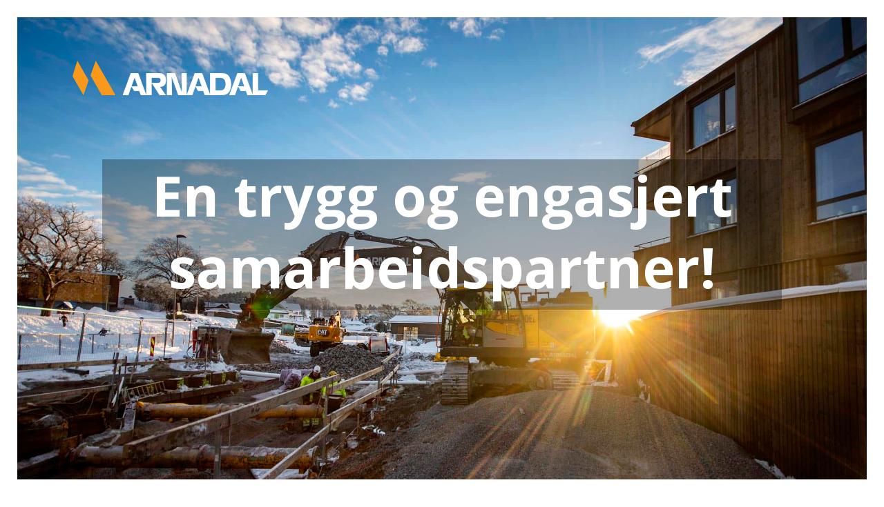

--- FILE ---
content_type: text/css
request_url: https://www.arnadal.no/wp-content/et-cache/2/et-core-unified-deferred-2.min.css?ver=1766877987
body_size: 15196
content:
.et_pb_section_0.et_pb_section,.et_pb_section_6.et_pb_section,.et_pb_section_8.et_pb_section{padding-top:38px}.et_pb_image_0 .et_pb_image_wrap img{height:50px;width:auto}.et_pb_image_0{text-align:left;margin-left:0}.et_pb_text_0 h1{font-family:'Open Sans',Helvetica,Arial,Lucida,sans-serif;font-weight:700;font-size:80px;color:#FFFFFF!important;line-height:1.3em;text-align:left}.et_pb_text_0{background-color:rgba(0,0,0,0.31);padding-left:0px!important;margin-top:44px!important;margin-left:0px!important}.et_pb_section_1.et_pb_section{padding-right:0px;padding-left:0px;margin-right:0px;margin-left:0px}.et_pb_section_1{z-index:10;box-shadow:0px 25px 0px -33px rgba(0,0,0,0.23);z-index:999;position:relative}.et_pb_sticky.et_pb_section_1{z-index:999!important}.et_pb_section_2{margin-right:0px;margin-left:0px;z-index:10;box-shadow:0px 25px 0px -33px rgba(0,0,0,0.23);z-index:999;position:relative}.et_pb_section_2.et_pb_section{padding-right:0px;padding-left:0px;background-color:#FFFFFF!important}.et_pb_sticky.et_pb_section_2{box-shadow:0px 25px 0px -33px rgba(0,0,0,0.23);z-index:999!important}.et_pb_fullwidth_menu_0.et_pb_fullwidth_menu ul li a{font-weight:600;text-transform:uppercase;color:#2F2B25!important}.et_pb_fullwidth_menu_0.et_pb_fullwidth_menu{background-color:#FFFFFF;padding-right:24px;padding-left:24px;margin-right:0px;margin-left:0px}.et_pb_fullwidth_menu_0,.et_pb_fullwidth_menu_0 .sub-menu,.et_pb_sticky .et_pb_fullwidth_menu_0,.et_pb_sticky .et_pb_fullwidth_menu_0 .sub-menu{box-shadow:0px 36px 55px -80px rgba(0,0,0,0.3)}.et_pb_fullwidth_menu_0:hover,.et_pb_fullwidth_menu_0:hover .sub-menu{box-shadow:0px 36px 55px -37px rgba(0,0,0,0.3)}.et_pb_fullwidth_menu_0,.et_pb_fullwidth_menu_0 .sub-menu,.et_pb_fullwidth_menu_0>.box-shadow-overlay,.et_pb_fullwidth_menu_0.et-box-shadow-no-overlay,.et_pb_fullwidth_menu_0 .sub-menu>.box-shadow-overlay,.et_pb_fullwidth_menu_0 .sub-menu.et-box-shadow-no-overlay{transition:box-shadow 300ms ease 0ms}.et_pb_fullwidth_menu_0.et_pb_fullwidth_menu ul li.current-menu-item a,.et_pb_text_8.et_pb_text a{color:#FF8700!important}.et_pb_fullwidth_menu_0.et_pb_fullwidth_menu .nav li ul{background-color:#474747!important}.et_pb_fullwidth_menu_0.et_pb_fullwidth_menu .nav li ul.sub-menu li.current-menu-item a{color:#F8991D!important}.et_pb_fullwidth_menu_0.et_pb_fullwidth_menu .et_mobile_menu,.et_pb_fullwidth_menu_0.et_pb_fullwidth_menu .et_mobile_menu ul{background-color:#1c1c1c!important}.et_pb_fullwidth_menu_0.et_pb_fullwidth_menu .et_mobile_menu a,.et_pb_text_8.et_pb_text{color:#FFFFFF!important}.et_pb_fullwidth_menu_0 .et_pb_menu__logo-wrap .et_pb_menu__logo img{width:auto}.et_pb_fullwidth_menu_0 .et_pb_row>.et_pb_menu__logo-wrap,.et_pb_fullwidth_menu_0 .et_pb_menu__logo-slot{width:auto;max-width:100%}.et_pb_fullwidth_menu_0 .et_pb_row>.et_pb_menu__logo-wrap .et_pb_menu__logo img,.et_pb_fullwidth_menu_0 .et_pb_menu__logo-slot .et_pb_menu__logo-wrap img{height:auto;max-height:30px}.et_pb_fullwidth_menu_0 .mobile_nav .mobile_menu_bar:before{font-size:60px;color:#F8991D}.et_pb_fullwidth_menu_0 .et_pb_menu__icon.et_pb_menu__search-button,.et_pb_fullwidth_menu_0 .et_pb_menu__icon.et_pb_menu__close-search-button{font-size:42px;color:#F8991D}.et_pb_fullwidth_menu_0 .et_pb_menu__icon.et_pb_menu__cart-button{font-size:43px;color:#F8991D}.et_pb_section_3,.et_pb_section_5,.et_pb_section_7{border-right-width:25px;border-left-width:25px;border-right-color:#FFFFFF;border-left-color:#FFFFFF;height:500px}.et_pb_section_3.et_pb_section,.et_pb_section_5.et_pb_section,.et_pb_section_7.et_pb_section{padding-top:0px;padding-bottom:0px;background-color:#FFFFFF!important}.et_pb_row_2,.et_pb_row_7,.et_pb_row_8{height:500px;max-height:none}.et_pb_row_2,body #page-container .et-db #et-boc .et-l .et_pb_row_2.et_pb_row,body.et_pb_pagebuilder_layout.single #page-container #et-boc .et-l .et_pb_row_2.et_pb_row,body.et_pb_pagebuilder_layout.single.et_full_width_page #page-container #et-boc .et-l .et_pb_row_2.et_pb_row,.et_pb_row_3,body #page-container .et-db #et-boc .et-l .et_pb_row_3.et_pb_row,body.et_pb_pagebuilder_layout.single #page-container #et-boc .et-l .et_pb_row_3.et_pb_row,body.et_pb_pagebuilder_layout.single.et_full_width_page #page-container #et-boc .et-l .et_pb_row_3.et_pb_row,.et_pb_row_7,body #page-container .et-db #et-boc .et-l .et_pb_row_7.et_pb_row,body.et_pb_pagebuilder_layout.single #page-container #et-boc .et-l .et_pb_row_7.et_pb_row,body.et_pb_pagebuilder_layout.single.et_full_width_page #page-container #et-boc .et-l .et_pb_row_7.et_pb_row,.et_pb_row_8,body #page-container .et-db #et-boc .et-l .et_pb_row_8.et_pb_row,body.et_pb_pagebuilder_layout.single #page-container #et-boc .et-l .et_pb_row_8.et_pb_row,body.et_pb_pagebuilder_layout.single.et_full_width_page #page-container #et-boc .et-l .et_pb_row_8.et_pb_row,.et_pb_row_9,body #page-container .et-db #et-boc .et-l .et_pb_row_9.et_pb_row,body.et_pb_pagebuilder_layout.single #page-container #et-boc .et-l .et_pb_row_9.et_pb_row,body.et_pb_pagebuilder_layout.single.et_full_width_page #page-container #et-boc .et-l .et_pb_row_9.et_pb_row{width:100%;max-width:none}.et_pb_text_1,.et_pb_text_6,.et_pb_text_7{line-height:1.5em;font-size:34px;line-height:1.5em}body #page-container .et_pb_section .et_pb_button_0,body #page-container .et_pb_section .et_pb_button_1,body #page-container .et_pb_section .et_pb_button_2{color:#ff8700!important;border-width:2px!important;border-color:#FF8700;border-radius:0px;letter-spacing:3px;font-size:20px;font-weight:600!important;padding-right:2em;padding-left:0.7em;background-color:RGBA(255,255,255,0)}body #page-container .et_pb_section .et_pb_button_0:hover,body #page-container .et_pb_section .et_pb_button_1:hover,body #page-container .et_pb_section .et_pb_button_2:hover{color:#2f2b25!important;border-color:#2f2b25!important;background-image:initial;background-color:#FFFFFF}body #page-container .et_pb_section .et_pb_button_0,body #page-container .et_pb_section .et_pb_button_0:hover,body #page-container .et_pb_section .et_pb_button_1,body #page-container .et_pb_section .et_pb_button_1:hover,body #page-container .et_pb_section .et_pb_button_2,body #page-container .et_pb_section .et_pb_button_2:hover{padding:0.3em 1em!important}body #page-container .et_pb_section .et_pb_button_0:before,body #page-container .et_pb_section .et_pb_button_0:after,body #page-container .et_pb_section .et_pb_button_1:before,body #page-container .et_pb_section .et_pb_button_1:after,body #page-container .et_pb_section .et_pb_button_2:before,body #page-container .et_pb_section .et_pb_button_2:after{display:none!important}.et_pb_button_0,.et_pb_button_1,.et_pb_button_2{transition:color 300ms ease 0ms,background-color 300ms ease 0ms,border 300ms ease 0ms}.et_pb_button_0,.et_pb_button_0:after,.et_pb_button_1,.et_pb_button_1:after,.et_pb_button_2,.et_pb_button_2:after{transition:all 300ms ease 0ms}.et_pb_section_4{border-width:25px;border-color:#FFFFFF}.et_pb_section_4.et_pb_section{padding-top:0px;padding-right:0px;padding-bottom:0px;padding-left:0px;margin-top:0px;margin-right:0px;margin-bottom:0px;margin-left:0px}.et_pb_row_3.et_pb_row{padding-top:0px!important;padding-bottom:0px!important;padding-top:0px;padding-bottom:0px}.et_pb_text_2{background-image:url(https://arnadal.no.ww18.online4u.no/wp-content/uploads/2024/08/KAI1026-Edit.jpg);height:100vh;margin-top:0px!important;margin-right:0px!important;margin-bottom:0px!important;margin-left:0px!important;width:100%}.et_pb_row_4,.et_pb_row_5,.et_pb_row_6{height:100vh;z-index:20!important;position:relative}.et_pb_text_3 h1,.et_pb_text_4 h1,.et_pb_text_5 h1{font-weight:800;font-size:95px;color:#FFFFFF!important;line-height:1.3em}.et_pb_text_4,.et_pb_text_5{background-color:RGBA(255,255,255,0)}div.et_pb_section.et_pb_section_8{background-position:right 0px center;background-image:url(https://arnadal.no.ww18.online4u.no/wp-content/uploads/2024/08/KOM7109-Rediger.jpg)!important}.et_pb_section_9,.et_pb_section_10{border-right-width:25px;border-bottom-width:25px;border-left-width:25px;border-right-color:#FFFFFF;border-bottom-color:#FFFFFF;border-left-color:#FFFFFF;height:auto}.et_pb_section_10.et_pb_section{background-color:#efefef!important}.et_pb_row_9{height:580px;max-height:none}.et_pb_image_1{margin-bottom:55px!important;width:100%;transition:transform 300ms ease 0ms;text-align:center}.et_pb_image_1:hover,.et_pb_social_media_follow_network_0:hover,.et_pb_social_media_follow_network_1:hover{transform:scaleX(1.1) scaleY(1.1)!important}.et_pb_text_8{line-height:1.5em;font-size:25px;line-height:1.5em}.et_pb_social_media_follow li.et_pb_social_media_follow_network_0 a,.et_pb_social_media_follow li.et_pb_social_media_follow_network_1 a{width:auto;height:auto}.et_pb_social_media_follow .et_pb_social_media_follow_network_0.et_pb_social_icon .icon:before,.et_pb_social_media_follow .et_pb_social_media_follow_network_1.et_pb_social_icon .icon:before,.et_pb_social_media_follow_0 li.et_pb_social_icon a.icon:before{color:#FFFFFF}.et_pb_social_media_follow .et_pb_social_media_follow_network_0 .icon:before,.et_pb_social_media_follow .et_pb_social_media_follow_network_1 .icon:before{font-size:25px;line-height:50px;height:50px;width:50px}.et_pb_social_media_follow .et_pb_social_media_follow_network_0 .icon,.et_pb_social_media_follow .et_pb_social_media_follow_network_1 .icon{height:50px;width:50px}ul.et_pb_social_media_follow_0{background-color:RGBA(0,0,0,0)}.et_pb_row_10{position:static!important;top:0px;right:auto;bottom:auto;left:0px;display:flex}.et_pb_image_2:hover,.et_pb_image_3:hover,.et_pb_image_4:hover,.et_pb_image_5:hover,.et_pb_image_6:hover{transform:scaleX(1.07) scaleY(1.07)!important}.et_pb_image_2,.et_pb_image_3,.et_pb_image_4,.et_pb_image_5,.et_pb_image_6{transition:transform 300ms ease 0ms;text-align:center}.et_pb_column_2,.et_pb_column_7,.et_pb_column_8,.et_pb_column_9{padding-right:50px;padding-left:50px}.et_pb_social_media_follow_network_0 a.icon,.et_pb_social_media_follow_network_1 a.icon{background-color:#ff8700!important}.et_pb_social_media_follow_network_0.et_pb_social_icon a.icon,.et_pb_social_media_follow_network_1.et_pb_social_icon a.icon{border-radius:50px 50px 50px 50px}.et_pb_social_media_follow_network_0,.et_pb_social_media_follow_network_1{margin-right:12px!important;margin-left:12px!important;transition:transform 300ms ease 0ms}.et_pb_section_0{border-width:25px;border-color:#FFFFFF;min-height:100vh;width:100%;max-width:100%;margin-left:auto!important;margin-right:auto!important}.et_pb_row_0.et_pb_row{padding-left:80px!important;margin-top:0px!important;margin-left:82px!important;margin-left:0px!important;margin-right:auto!important;padding-left:80px}.et_pb_text_1.et_pb_module,.et_pb_text_6.et_pb_module,.et_pb_text_7.et_pb_module,.et_pb_image_1.et_pb_module,.et_pb_row_10.et_pb_row{margin-left:auto!important;margin-right:auto!important}.et_pb_section_6,.et_pb_section_8{border-width:25px;border-color:#FFFFFF;height:100vh;width:100%;max-width:100%;margin-left:auto!important;margin-right:auto!important}@media only screen and (min-width:981px){.et_pb_text_1,.et_pb_text_7{width:65%}.et_pb_text_6{width:70%}.et_pb_image_1{max-width:180px}.et_pb_row_10,body #page-container .et-db #et-boc .et-l .et_pb_row_10.et_pb_row,body.et_pb_pagebuilder_layout.single #page-container #et-boc .et-l .et_pb_row_10.et_pb_row,body.et_pb_pagebuilder_layout.single.et_full_width_page #page-container #et-boc .et-l .et_pb_row_10.et_pb_row{width:800px}.et_pb_image_2,.et_pb_image_3,.et_pb_image_4,.et_pb_image_5,.et_pb_image_6{width:75px}}@media only screen and (max-width:980px){.et_pb_image_0 .et_pb_image_wrap img{height:50px;width:auto}.et_pb_image_0{text-align:center;margin-left:auto;margin-right:auto}.et_pb_text_0 h1{font-size:65px;text-align:center}div.et_pb_section.et_pb_section_1,div.et_pb_section.et_pb_section_2{background-image:initial!important}.et_pb_section_2.et_pb_section{background-color:#FFFFFF!important}.et_pb_fullwidth_menu_0.et_pb_fullwidth_menu{background-image:initial}.et_pb_section_3,.et_pb_section_5,.et_pb_section_7{border-right-width:25px;border-left-width:25px;border-right-color:#FFFFFF;border-left-color:#FFFFFF;height:auto}.et_pb_row_2,.et_pb_row_7,.et_pb_row_8,.et_pb_row_9{height:auto;max-height:none}.et_pb_text_1,.et_pb_text_7{width:65%}.et_pb_button_0_wrapper,.et_pb_button_1_wrapper,.et_pb_button_2_wrapper{margin-top:40px!important;margin-bottom:20px!important}.et_pb_text_3 h1,.et_pb_text_4 h1,.et_pb_text_5 h1{font-size:95px}.et_pb_text_6{width:70%}.et_pb_section_9,.et_pb_section_10{border-right-width:25px;border-bottom-width:25px;border-left-width:25px;border-right-color:#FFFFFF;border-bottom-color:#FFFFFF;border-left-color:#FFFFFF;height:auto}.et_pb_image_1 .et_pb_image_wrap img,.et_pb_image_2 .et_pb_image_wrap img,.et_pb_image_3 .et_pb_image_wrap img,.et_pb_image_4 .et_pb_image_wrap img,.et_pb_image_5 .et_pb_image_wrap img,.et_pb_image_6 .et_pb_image_wrap img{width:auto}.et_pb_row_10,body #page-container .et-db #et-boc .et-l .et_pb_row_10.et_pb_row,body.et_pb_pagebuilder_layout.single #page-container #et-boc .et-l .et_pb_row_10.et_pb_row,body.et_pb_pagebuilder_layout.single.et_full_width_page #page-container #et-boc .et-l .et_pb_row_10.et_pb_row{width:80%}.et_pb_image_2,.et_pb_image_3,.et_pb_image_4,.et_pb_image_5,.et_pb_image_6{width:55%}.et_pb_column_2,.et_pb_column_7,.et_pb_column_8{padding-top:50px}.et_pb_column_9{padding-top:30px}}@media only screen and (max-width:767px){.et_pb_section_0,.et_pb_section_4,.et_pb_section_6,.et_pb_section_8{border-width:0px}.et_pb_image_0 .et_pb_image_wrap img{height:120px;width:auto}.et_pb_text_0 h1{font-size:48px;text-align:left}div.et_pb_section.et_pb_section_1,div.et_pb_section.et_pb_section_2{background-image:initial!important}.et_pb_section_1.et_pb_section{margin-right:0px;margin-left:0px}.et_pb_section_2.et_pb_section{margin-right:0px;margin-left:0px;background-color:#FFFFFF!important}.et_pb_fullwidth_menu_0.et_pb_fullwidth_menu{background-image:initial}.et_pb_section_3,.et_pb_section_5,.et_pb_section_7{border-width:0px;border-right-color:#FFFFFF;border-left-color:#FFFFFF;height:auto}.et_pb_row_2,.et_pb_row_7,.et_pb_row_8,.et_pb_row_9{height:auto;max-height:none}.et_pb_text_1,.et_pb_text_7{font-size:18px;width:90%}.et_pb_button_0_wrapper,.et_pb_button_1_wrapper,.et_pb_button_2_wrapper{margin-top:37px!important}.et_pb_text_3 h1,.et_pb_text_4 h1,.et_pb_text_5 h1{font-size:40px}.et_pb_text_6{font-size:18px;width:80%}div.et_pb_section.et_pb_section_8{background-position:center}.et_pb_section_9,.et_pb_section_10{border-width:0px 0px 25px 0px;border-right-color:#FFFFFF;border-bottom-color:#FFFFFF;border-left-color:#FFFFFF;height:auto}.et_pb_image_1{max-width:150px}.et_pb_image_1 .et_pb_image_wrap img,.et_pb_image_2 .et_pb_image_wrap img,.et_pb_image_3 .et_pb_image_wrap img,.et_pb_image_4 .et_pb_image_wrap img,.et_pb_image_5 .et_pb_image_wrap img,.et_pb_image_6 .et_pb_image_wrap img{width:auto}.et_pb_text_8{font-size:18px}.et_pb_row_10,body #page-container .et-db #et-boc .et-l .et_pb_row_10.et_pb_row,body.et_pb_pagebuilder_layout.single #page-container #et-boc .et-l .et_pb_row_10.et_pb_row,body.et_pb_pagebuilder_layout.single.et_full_width_page #page-container #et-boc .et-l .et_pb_row_10.et_pb_row{width:90%}.et_pb_image_2,.et_pb_image_3,.et_pb_image_4,.et_pb_image_5,.et_pb_image_6{width:55px}.et_pb_column_2,.et_pb_column_7,.et_pb_column_8{padding-top:30px;padding-right:20px;padding-left:20px}.et_pb_column_9{padding-right:20px;padding-bottom:20px;padding-left:20px}}